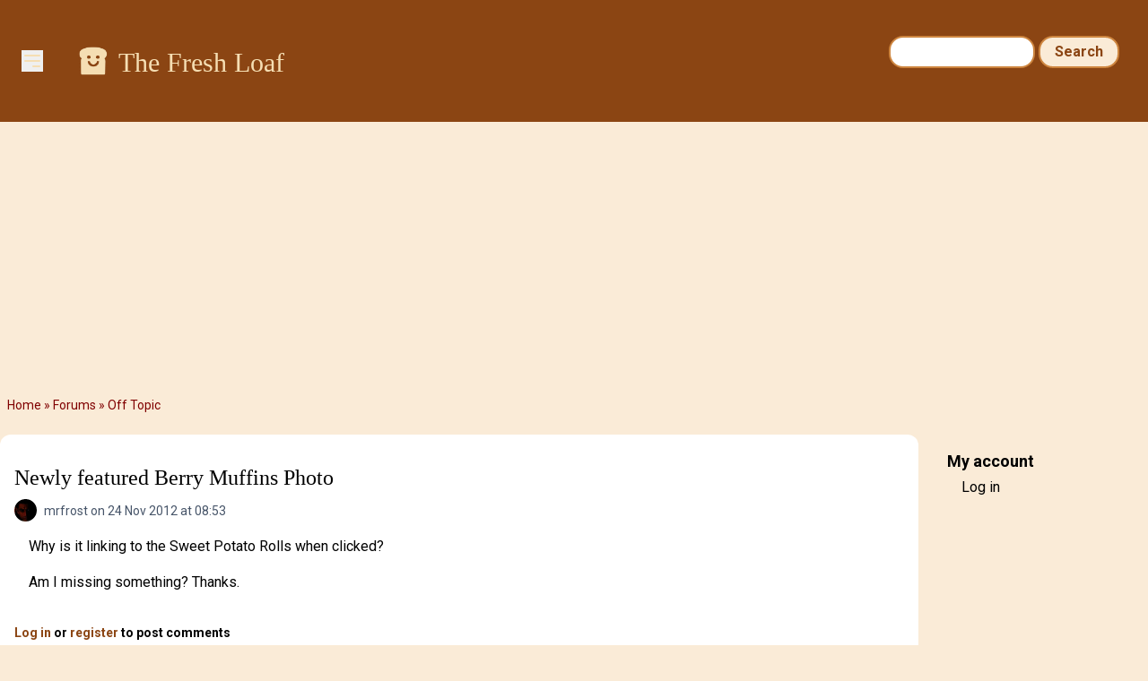

--- FILE ---
content_type: text/html; charset=utf-8
request_url: https://www.google.com/recaptcha/api2/aframe
body_size: 251
content:
<!DOCTYPE HTML><html><head><meta http-equiv="content-type" content="text/html; charset=UTF-8"></head><body><script nonce="KMgR0mveVPGvZUBtZpHFCQ">/** Anti-fraud and anti-abuse applications only. See google.com/recaptcha */ try{var clients={'sodar':'https://pagead2.googlesyndication.com/pagead/sodar?'};window.addEventListener("message",function(a){try{if(a.source===window.parent){var b=JSON.parse(a.data);var c=clients[b['id']];if(c){var d=document.createElement('img');d.src=c+b['params']+'&rc='+(localStorage.getItem("rc::a")?sessionStorage.getItem("rc::b"):"");window.document.body.appendChild(d);sessionStorage.setItem("rc::e",parseInt(sessionStorage.getItem("rc::e")||0)+1);localStorage.setItem("rc::h",'1769142279512');}}}catch(b){}});window.parent.postMessage("_grecaptcha_ready", "*");}catch(b){}</script></body></html>